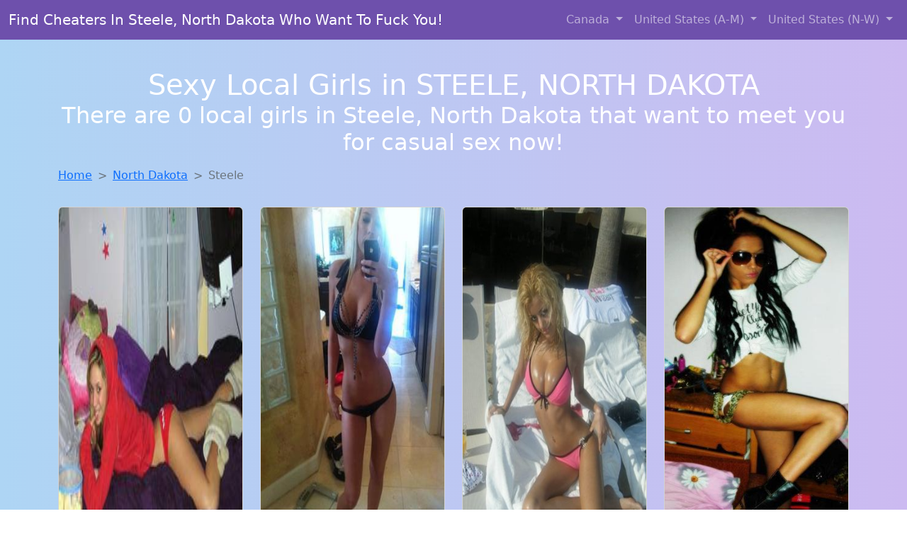

--- FILE ---
content_type: text/html; charset=UTF-8
request_url: https://www.sexylocalsonline.com/ND/steele
body_size: 12233
content:
<!doctype html>
<html lang="en">

<head>

    <meta charset="utf-8">
    <meta name="viewport" content="width=device-width, initial-scale=1">
    <meta name="msvalidate.01" content="5C1FCDEF6FF05AF4216A1A5AFB1D744E"/>
    <meta name="description"
          content="Browse thousands of horny local girls in Steele, North Dakota looking for a casual hookup with you! These sexy local singles are down to fuck, so don't keep them waiting.">
    <meta name="author" content="www.sexylocalsonline.com">
    <meta name="keywords"
          content="escorts in Steele North Dakota, local girls in Steele North Dakota, girls in Steele North Dakota, casual sex in Steele North Dakota , hookup, friends with benefits, nsa sex, local teens, hot women, sex partner, no strings attached, one night stand, casual encounters, adult datig, local cheaters, local milf, milf, dtf, wanting sex, anonymous sex, local sex, cute local girls"/>
    <meta name="robots" content="index,follow">

    <title>Sexy Local Women From Steele, North Dakota Down To Fuck</title>

    <!-- Global site tag (gtag.js) - Google Analytics -->
<script async src="https://www.googletagmanager.com/gtag/js?id=G-4LBXCMC0TB"></script>
<script>
    window.dataLayer = window.dataLayer || [];

    function gtag() {
        dataLayer.push(arguments);
    }

    gtag('js', new Date());
    gtag('config', 'G-4LBXCMC0TB');
</script>
    <!--<link href="https://cdn.jsdelivr.net/npm/bootstrap@5.3.3/dist/css/bootstrap.min.css" rel="stylesheet"
      integrity="sha384-QWTKZyjpPEjISv5WaRU9OFeRpok6YctnYmDr5pNlyT2bRjXh0JMhjY6hW+ALEwIH" crossorigin="anonymous">
-->

<link href="https://www.sexylocalsonline.com/assets/bs-min.css" rel="stylesheet">

<style>
    body {
        background-image: linear-gradient(to right, #aed5f4, #ccbaf1);
        margin-top: 6em;
    }

    .card {
        margin-top: 1em;
    }

    .card a {
        text-decoration: none;
    }

    .card-text {
        color: black;
    }
    .breadcrumb {
        display: flex;
        flex-wrap: wrap;
        padding: 0 0;
        margin-bottom: 1rem;
        list-style: none;
    }

    .breadcrumb-item + .breadcrumb-item {
        padding-left: 0.5rem;
    }
    .breadcrumb-item + .breadcrumb-item::before {
        float: left;
        padding-right: 0.5rem;
        color: #6c757d;
        content: var(--bs-breadcrumb-divider, "/") /* rtl: var(--bs-breadcrumb-divider, "/") */;
    }
    .breadcrumb-item.active {
        color: #6c757d;
    }
</style>
</head>

<body>
<nav class="navbar fixed-top navbar-expand-lg" data-bs-theme="dark" style="background-color: #6e50ac;">
    <div class="container-fluid">
        <a class="navbar-brand" href="https://www.sexylocalsonline.com/">Find Cheaters In Steele, North Dakota Who Want To Fuck You!</a>
        <button class="navbar-toggler" type="button" data-bs-toggle="collapse" data-bs-target="#navbarSupportedContent"
                aria-controls="navbarSupportedContent" aria-expanded="false" aria-label="Toggle navigation">
            <span class="navbar-toggler-icon"></span>
        </button>
        <div class="collapse navbar-collapse me-auto" id="navbarSupportedContent">
            <ul class="navbar-nav ms-auto mb-2 mb-lg-0">
                <li class="nav-item dropdown">
                    <a class="nav-link dropdown-toggle" href="#" role="button" data-bs-toggle="dropdown"
                       aria-expanded="true">
                        Canada
                    </a>
                    <div class="dropdown-menu dropdown-menu-end">
                                                    <a class="dropdown-item" href="https://www.sexylocalsonline.com/ALB"
                               title="Find cheaters in Alberta who want to fuck you!">Alberta</a>
                                                    <a class="dropdown-item" href="https://www.sexylocalsonline.com/BCO"
                               title="Adult web cams and random chat">British Columbia</a>
                                                    <a class="dropdown-item" href="https://www.sexylocalsonline.com/MNT"
                               title="Chat with her now, fuck her tonight!">Manitoba</a>
                                                    <a class="dropdown-item" href="https://www.sexylocalsonline.com/NFL"
                               title="Find cheaters in Newfoundland Labrador who want to fuck you!">Newfoundland Labrador</a>
                                                    <a class="dropdown-item" href="https://www.sexylocalsonline.com/NST"
                               title="Local singles with Free Webcams in Nova Scotia">Nova Scotia</a>
                                                    <a class="dropdown-item" href="https://www.sexylocalsonline.com/ONT"
                               title="Sexy local women from Ontario down to fuck">Ontario</a>
                                                    <a class="dropdown-item" href="https://www.sexylocalsonline.com/QBC"
                               title="Meet local girls from Quebec">Quebec</a>
                                                    <a class="dropdown-item" href="https://www.sexylocalsonline.com/SKW"
                               title="Meet sexy local girls in Saskatchewan tonight!">Saskatchewan</a>
                                            </div>
                </li>
                <li class="nav-item dropdown">
                    <a class="nav-link dropdown-toggle" href="#" role="button" data-bs-toggle="dropdown"
                       aria-expanded="false">
                        United States (A-M)
                    </a>
                    <div class="dropdown-menu">
                                                    <a class="dropdown-item" href="https://www.sexylocalsonline.com/AL"
                               title="Find local fuck buddies in Alabama tonight!">Alabama</a>
                                                    <a class="dropdown-item" href="https://www.sexylocalsonline.com/AK"
                               title="Free dating sites with local singles">Alaska</a>
                                                    <a class="dropdown-item" href="https://www.sexylocalsonline.com/AZ"
                               title="Hook Up With Local singles in Arizona">Arizona</a>
                                                    <a class="dropdown-item" href="https://www.sexylocalsonline.com/AR"
                               title="Meet sexy local girls in Arkansas tonight!">Arkansas</a>
                                                    <a class="dropdown-item" href="https://www.sexylocalsonline.com/CA"
                               title="Chat with strangers tonight!">California</a>
                                                    <a class="dropdown-item" href="https://www.sexylocalsonline.com/CO"
                               title="Local single women in Colorado are waiting for you!">Colorado</a>
                                                    <a class="dropdown-item" href="https://www.sexylocalsonline.com/CT"
                               title="Hookup with local single women">Connecticut</a>
                                                    <a class="dropdown-item" href="https://www.sexylocalsonline.com/DE"
                               title="Find local fuck buddies in Delaware tonight!">Delaware</a>
                                                    <a class="dropdown-item" href="https://www.sexylocalsonline.com/DC"
                               title="Random chat with sweet local girls">District of Columbia</a>
                                                    <a class="dropdown-item" href="https://www.sexylocalsonline.com/FL"
                               title="Meet sexy local girls in Florida tonight!">Florida</a>
                                                    <a class="dropdown-item" href="https://www.sexylocalsonline.com/GA"
                               title="Find local women for casual sex!">Georgia</a>
                                                    <a class="dropdown-item" href="https://www.sexylocalsonline.com/HI"
                               title="Find local fuck buddies in Hawaii tonight!">Hawaii</a>
                                                    <a class="dropdown-item" href="https://www.sexylocalsonline.com/ID"
                               title="Find cheaters in Idaho who want to fuck you!">Idaho</a>
                                                    <a class="dropdown-item" href="https://www.sexylocalsonline.com/IL"
                               title="Random chat with sweet local girls">Illinois</a>
                                                    <a class="dropdown-item" href="https://www.sexylocalsonline.com/IN"
                               title="Adult web cams and random chat">Indiana</a>
                                                    <a class="dropdown-item" href="https://www.sexylocalsonline.com/IA"
                               title="Adult web cams and random chat">Iowa</a>
                                                    <a class="dropdown-item" href="https://www.sexylocalsonline.com/KS"
                               title="Chat with her now, fuck her tonight!">Kansas</a>
                                                    <a class="dropdown-item" href="https://www.sexylocalsonline.com/KY"
                               title="Chat with strangers in Kentucky who want sex!">Kentucky</a>
                                                    <a class="dropdown-item" href="https://www.sexylocalsonline.com/LA"
                               title="Party with sexy local girls from Louisiana">Louisiana</a>
                                                    <a class="dropdown-item" href="https://www.sexylocalsonline.com/ME"
                               title="Local single women in Maine are waiting for you!">Maine</a>
                                                    <a class="dropdown-item" href="https://www.sexylocalsonline.com/MD"
                               title="Find sexy women in Maryland for casual sex">Maryland</a>
                                                    <a class="dropdown-item" href="https://www.sexylocalsonline.com/MA"
                               title="Free dating sites with local dtf women">Massachusetts</a>
                                                    <a class="dropdown-item" href="https://www.sexylocalsonline.com/MI"
                               title="Adult web cams and random chat">Michigan</a>
                                                    <a class="dropdown-item" href="https://www.sexylocalsonline.com/MN"
                               title="Local singles with Free Webcams in Minnesota">Minnesota</a>
                                                    <a class="dropdown-item" href="https://www.sexylocalsonline.com/MS"
                               title="Adult web cams and random chat">Mississippi</a>
                                                    <a class="dropdown-item" href="https://www.sexylocalsonline.com/MO"
                               title="Adult web cams and random chat">Missouri</a>
                                                    <a class="dropdown-item" href="https://www.sexylocalsonline.com/MT"
                               title="Legal local teens in Montana looking for a fuck">Montana</a>
                                            </div>
                </li>
                <li class="nav-item dropdown">
                    <a class="nav-link dropdown-toggle" href="#" role="button" data-bs-toggle="dropdown"
                       aria-expanded="true">
                        United States (N-W)
                    </a>
                    <div class="dropdown-menu">
                                                    <a class="dropdown-item" href="https://www.sexylocalsonline.com/NE"
                               title="Meet sexy local girls in Nebraska tonight!">Nebraska</a>
                                                    <a class="dropdown-item" href="https://www.sexylocalsonline.com/NV"
                               title="Find local women for casual sex!">Nevada</a>
                                                    <a class="dropdown-item" href="https://www.sexylocalsonline.com/NH"
                               title="Meet sexy local single women ...">New Hampshire</a>
                                                    <a class="dropdown-item" href="https://www.sexylocalsonline.com/NJ"
                               title="Local singles with Free Webcams in New Jersey">New Jersey</a>
                                                    <a class="dropdown-item" href="https://www.sexylocalsonline.com/NM"
                               title="Meet local girls from New Mexico">New Mexico</a>
                                                    <a class="dropdown-item" href="https://www.sexylocalsonline.com/NY"
                               title="down to fuck women in New York">New York</a>
                                                    <a class="dropdown-item" href="https://www.sexylocalsonline.com/NC"
                               title="Free adult dating with local girls">North Carolina</a>
                                                    <a class="dropdown-item" href="https://www.sexylocalsonline.com/ND"
                               title="Find sexy women in North Dakota for casual sex">North Dakota</a>
                                                    <a class="dropdown-item" href="https://www.sexylocalsonline.com/OH"
                               title="Sexy local women from Ohio down to fuck">Ohio</a>
                                                    <a class="dropdown-item" href="https://www.sexylocalsonline.com/OK"
                               title="No strings sex with sexy women">Oklahoma</a>
                                                    <a class="dropdown-item" href="https://www.sexylocalsonline.com/OR"
                               title="Find local women for casual sex!">Oregon</a>
                                                    <a class="dropdown-item" href="https://www.sexylocalsonline.com/PA"
                               title="Meet sweet local girls looking to fuck">Pennsylvania</a>
                                                    <a class="dropdown-item" href="https://www.sexylocalsonline.com/RI"
                               title="Meet sexy local girls in Rhode Island tonight!">Rhode Island</a>
                                                    <a class="dropdown-item" href="https://www.sexylocalsonline.com/SC"
                               title="Chat with strangers in South Carolina who want sex!">South Carolina</a>
                                                    <a class="dropdown-item" href="https://www.sexylocalsonline.com/SD"
                               title="Meet sweet local girls looking to fuck">South Dakota</a>
                                                    <a class="dropdown-item" href="https://www.sexylocalsonline.com/TN"
                               title="Chat with her now, fuck her tonight!">Tennessee</a>
                                                    <a class="dropdown-item" href="https://www.sexylocalsonline.com/TX"
                               title="Free dating sites with local dtf women">Texas</a>
                                                    <a class="dropdown-item" href="https://www.sexylocalsonline.com/UT"
                               title="Find sexy women in Utah for casual sex">Utah</a>
                                                    <a class="dropdown-item" href="https://www.sexylocalsonline.com/VT"
                               title="Adult web cams and random chat">Vermont</a>
                                                    <a class="dropdown-item" href="https://www.sexylocalsonline.com/VA"
                               title="Meet young escorts in Virginia">Virginia</a>
                                                    <a class="dropdown-item" href="https://www.sexylocalsonline.com/WA"
                               title="Online local girls from Washington want to fuck">Washington</a>
                                                    <a class="dropdown-item" href="https://www.sexylocalsonline.com/WV"
                               title="Online local girls from West Virginia want to fuck">West Virginia</a>
                                                    <a class="dropdown-item" href="https://www.sexylocalsonline.com/WI"
                               title="Party with sexy local girls from Wisconsin">Wisconsin</a>
                                            </div>
                </li>
            </ul>
        </div>
    </div>
</nav>

<header class="masthead text-center text-white">
    <div class="masthead-content">
        <div class="container">
            <h1 class="masthead-heading mb-0">Sexy Local Girls in STEELE, NORTH DAKOTA</h1>
            <h2 class="masthead-subheading mb-0">There are 0 local girls in Steele, North Dakota that want to meet you for casual sex now!</h2>
        </div>
    </div>
</header>
<div class="container">
    <div class="row">
        <div class="col-12">
            <nav style="--bs-breadcrumb-divider: '>';" aria-label="breadcrumb">
                <ol class="breadcrumb">
                    <li class="breadcrumb-item"><a href="https://www.sexylocalsonline.com/">Home</a></li>
                                                                        <li class="breadcrumb-item"><a
                                        href="https://www.sexylocalsonline.com/ND"> North Dakota</a>
                            </li>
                        
                                                                <li class="breadcrumb-item active" aria-current="page">Steele</li>
                                    </ol>
            </nav>
        </div>
    </div>
</div>


<section>
    <div class="container text-center">
        <div class="row">
                                            <div class="col-xl-3 col-md-4 col-sm-6">
                    <div class="card text-center" style="max-width: 30rem;">
                        <a
                                href="https://www.sexylocalsonline.com/girl/denise-from-grandforks-nd-13863"
                                title="Denise from North Dakota is looking for adult webcam chat">
                            <img src="https://www.sexylocalsonline.com/images/3d58f1c4ed18187b4725b67da642d973.jpg" class="card-img-top"
                                 alt="Denise from North Dakota is looking for adult webcam chat" width="305" height="480" loading="lazy">
                            <div class="card-body">
                                <h4 class="card-title text-center">Denise</h4>
                                <h5 class="card-title text-center">(Age 28 / Grand Forks)</h5>
                                <p class="card-text">I'm attracted to the confidence and stability of older men. I'm open to exploring a fun and exciting connection without expectations. Age is just a number, but experience is priceless. Hoping to find someone who can make me laugh and...</p>
                            </div>
                        </a>
                    </div>
                </div>
                                            <div class="col-xl-3 col-md-4 col-sm-6">
                    <div class="card text-center" style="max-width: 30rem;">
                        <a
                                href="https://www.sexylocalsonline.com/girl/maci-from-fargo-nd-6716"
                                title="Looking for local cheaters? Take Maci from North Dakota home with you">
                            <img src="https://www.sexylocalsonline.com/images/eae59da18a21e3c0439bd360e848d015.jpg" class="card-img-top"
                                 alt="Looking for local cheaters? Take Maci from North Dakota home with you" width="305" height="480" loading="lazy">
                            <div class="card-body">
                                <h4 class="card-title text-center">Maci</h4>
                                <h5 class="card-title text-center">(Age 23 / Fargo)</h5>
                                <p class="card-text">I believe that age is just a state of mind. Looking for someone to have fun with, no strings attached. I'm looking for someone who is comfortable with a casual and carefree relationship. I appreciate the wisdom and maturity that...</p>
                            </div>
                        </a>
                    </div>
                </div>
                                            <div class="col-xl-3 col-md-4 col-sm-6">
                    <div class="card text-center" style="max-width: 30rem;">
                        <a
                                href="https://www.sexylocalsonline.com/girl/abigail-from-minot-nd-1944"
                                title="Abigail from North Dakota is looking for adult webcam chat">
                            <img src="https://www.sexylocalsonline.com/images/d941c7549f634d7109aa4b8036680803.jpg" class="card-img-top"
                                 alt="Abigail from North Dakota is looking for adult webcam chat" width="305" height="480" loading="lazy">
                            <div class="card-body">
                                <h4 class="card-title text-center">Abigail</h4>
                                <h5 class="card-title text-center">(Age 18 / Minot)</h5>
                                <p class="card-text">I'm interested in a casual relationship with no strings attached. Looking for someone to have fun with, no strings attached. I'm attracted to the confidence and stability of older men. I believe that age is just a state of mind.</p>
                            </div>
                        </a>
                    </div>
                </div>
                                            <div class="col-xl-3 col-md-4 col-sm-6">
                    <div class="card text-center" style="max-width: 30rem;">
                        <a
                                href="https://www.sexylocalsonline.com/girl/angelique-from-fargo-nd-1905"
                                title="Meet local singles like Angelique from North Dakota who want to fuck tonight">
                            <img src="https://www.sexylocalsonline.com/images/500d2d0ab18ed32f36b236d621e92b83.jpg" class="card-img-top"
                                 alt="Meet local singles like Angelique from North Dakota who want to fuck tonight" width="305" height="480" loading="lazy">
                            <div class="card-body">
                                <h4 class="card-title text-center">Angelique</h4>
                                <h5 class="card-title text-center">(Age 23 / Fargo)</h5>
                                <p class="card-text">I am looking for a disease-free athletic and adventurous woman who likes to live life a little on the wild side. I have tried sex with other women recently, and I really love the way that makes me feel. For...</p>
                            </div>
                        </a>
                    </div>
                </div>
                                            <div class="col-xl-3 col-md-4 col-sm-6">
                    <div class="card text-center" style="max-width: 30rem;">
                        <a
                                href="https://www.sexylocalsonline.com/girl/michele-from-grafton-nd-13050"
                                title="Michele is a cheater looking for a guy like you!">
                            <img src="https://www.sexylocalsonline.com/images/fccd37eb4ee151bb1016ee2cbf8ee837.jpg" class="card-img-top"
                                 alt="Michele is a cheater looking for a guy like you!" width="305" height="480" loading="lazy">
                            <div class="card-body">
                                <h4 class="card-title text-center">Michele</h4>
                                <h5 class="card-title text-center">(Age 26 / Grafton)</h5>
                                <p class="card-text">Interested in a casual relationship with someone who knows what they want. I believe that age is just a state of mind. I admire the charm and sophistication of older men. I'm interested in getting to know someone without any...</p>
                            </div>
                        </a>
                    </div>
                </div>
                                            <div class="col-xl-3 col-md-4 col-sm-6">
                    <div class="card text-center" style="max-width: 30rem;">
                        <a
                                href="https://www.sexylocalsonline.com/girl/talia-from-bismarck-nd-13832"
                                title="Talia from North Dakota is the best local fuck buddy you can ever find">
                            <img src="https://www.sexylocalsonline.com/images/4ba626cfc563b13a5b83864735d01dbe.jpg" class="card-img-top"
                                 alt="Talia from North Dakota is the best local fuck buddy you can ever find" width="305" height="480" loading="lazy">
                            <div class="card-body">
                                <h4 class="card-title text-center">Talia</h4>
                                <h5 class="card-title text-center">(Age 26 / Bismarck)</h5>
                                <p class="card-text">5'3, 124,married bi blonde. Love discovering and exploring&#8230;do you?</p>
                            </div>
                        </a>
                    </div>
                </div>
                                            <div class="col-xl-3 col-md-4 col-sm-6">
                    <div class="card text-center" style="max-width: 30rem;">
                        <a
                                href="https://www.sexylocalsonline.com/girl/kiara-from-minotafb-nd-8684"
                                title="Kiara is a cheater looking for a guy like you!">
                            <img src="https://www.sexylocalsonline.com/images/d5f4e36b4eb4110dc7183672a203a7c6.jpg" class="card-img-top"
                                 alt="Kiara is a cheater looking for a guy like you!" width="305" height="480" loading="lazy">
                            <div class="card-body">
                                <h4 class="card-title text-center">Kiara</h4>
                                <h5 class="card-title text-center">(Age 25 / Minot AFB)</h5>
                                <p class="card-text">My pussy has been cursed. It's always wet and begging to be filled. I need a few good men to take care of my needs</p>
                            </div>
                        </a>
                    </div>
                </div>
                                            <div class="col-xl-3 col-md-4 col-sm-6">
                    <div class="card text-center" style="max-width: 30rem;">
                        <a
                                href="https://www.sexylocalsonline.com/girl/abby-from-fargo-nd-11532"
                                title="Abby from North Dakota is interested in nsa sex with a nice, young man">
                            <img src="https://www.sexylocalsonline.com/images/f13f39eb22e1800362257086d6c88b15.jpg" class="card-img-top"
                                 alt="Abby from North Dakota is interested in nsa sex with a nice, young man" width="305" height="480" loading="lazy">
                            <div class="card-body">
                                <h4 class="card-title text-center">Abby</h4>
                                <h5 class="card-title text-center">(Age 24 / Fargo)</h5>
                                <p class="card-text">we are a fun couple we are a swinging couple and have been for a long time my wife is real horney she needs cock</p>
                            </div>
                        </a>
                    </div>
                </div>
                                            <div class="col-xl-3 col-md-4 col-sm-6">
                    <div class="card text-center" style="max-width: 30rem;">
                        <a
                                href="https://www.sexylocalsonline.com/girl/kristina-from-grandforks-nd-13380"
                                title="Kristina is a cheater looking for a guy like you!">
                            <img src="https://www.sexylocalsonline.com/images/423557c5066abc5e772838eb7fe2a281.jpg" class="card-img-top"
                                 alt="Kristina is a cheater looking for a guy like you!" width="305" height="480" loading="lazy">
                            <div class="card-body">
                                <h4 class="card-title text-center">Kristina</h4>
                                <h5 class="card-title text-center">(Age 22 / Grand Forks)</h5>
                                <p class="card-text">Looking for someone to have fun with, no strings attached. I'm attracted to the confidence and stability of older men. I'm looking for someone who is young at heart, regardless of age. I'm open to exploring a fun and exciting...</p>
                            </div>
                        </a>
                    </div>
                </div>
                                            <div class="col-xl-3 col-md-4 col-sm-6">
                    <div class="card text-center" style="max-width: 30rem;">
                        <a
                                href="https://www.sexylocalsonline.com/girl/ryann-from-valleycity-nd-218"
                                title="Cheaters like Ryann from North Dakota are looking for you">
                            <img src="https://www.sexylocalsonline.com/images/0a9c70f50d76c363d5128b238970056a.jpg" class="card-img-top"
                                 alt="Cheaters like Ryann from North Dakota are looking for you" width="305" height="480" loading="lazy">
                            <div class="card-body">
                                <h4 class="card-title text-center">Ryann</h4>
                                <h5 class="card-title text-center">(Age 23 / Valley City)</h5>
                                <p class="card-text">I'm not looking for anything serious, just someone to enjoy time with. I appreciate the wisdom and maturity that comes with age. I'm not concerned about age, just about connection. Hoping to find someone who can make me laugh and...</p>
                            </div>
                        </a>
                    </div>
                </div>
                                            <div class="col-xl-3 col-md-4 col-sm-6">
                    <div class="card text-center" style="max-width: 30rem;">
                        <a
                                href="https://www.sexylocalsonline.com/girl/ayla-from-mandan-nd-7371"
                                title="Finding a fuck buddy like Ayla from North Dakota has never been easier">
                            <img src="https://www.sexylocalsonline.com/images/5f2ff2a294f54d1d81d6c943e08a5c26.jpg" class="card-img-top"
                                 alt="Finding a fuck buddy like Ayla from North Dakota has never been easier" width="305" height="480" loading="lazy">
                            <div class="card-body">
                                <h4 class="card-title text-center">Ayla</h4>
                                <h5 class="card-title text-center">(Age 30 / Mandan)</h5>
                                <p class="card-text">Open to exploring new connections with someone who has a different perspective. I'm drawn to the unique perspective and insights of older men. I'm looking for someone who is young at heart, regardless of age. I'm interested in getting to...</p>
                            </div>
                        </a>
                    </div>
                </div>
                                            <div class="col-xl-3 col-md-4 col-sm-6">
                    <div class="card text-center" style="max-width: 30rem;">
                        <a
                                href="https://www.sexylocalsonline.com/girl/tiffany-from-fargo-nd-1648"
                                title="Finding a fuck buddy like Tiffany from North Dakota has never been easier">
                            <img src="https://www.sexylocalsonline.com/images/55a67753e81d0dd46709b6ba7510a092.jpg" class="card-img-top"
                                 alt="Finding a fuck buddy like Tiffany from North Dakota has never been easier" width="305" height="480" loading="lazy">
                            <div class="card-body">
                                <h4 class="card-title text-center">Tiffany</h4>
                                <h5 class="card-title text-center">(Age 26 / Fargo)</h5>
                                <p class="card-text">I'm looking for someone who is young at heart, regardless of age. I'm interested in a casual relationship with no strings attached. Interested in a casual relationship with someone who knows what they want. I appreciate the wisdom and maturity...</p>
                            </div>
                        </a>
                    </div>
                </div>
                                            <div class="col-xl-3 col-md-4 col-sm-6">
                    <div class="card text-center" style="max-width: 30rem;">
                        <a
                                href="https://www.sexylocalsonline.com/girl/abbie-from-lincoln-nd-5527"
                                title="Abbie from North Dakota is looking for adult webcam chat">
                            <img src="https://www.sexylocalsonline.com/images/3f9dbbdf7091564a8f67fc7d92c8b212.jpg" class="card-img-top"
                                 alt="Abbie from North Dakota is looking for adult webcam chat" width="305" height="480" loading="lazy">
                            <div class="card-body">
                                <h4 class="card-title text-center">Abbie</h4>
                                <h5 class="card-title text-center">(Age 22 / Lincoln)</h5>
                                <p class="card-text">I'm looking for someone who is comfortable with a casual and carefree relationship. I'm looking for someone who is young at heart, regardless of age. I value the life experience and knowledge that older men bring. Looking for someone to...</p>
                            </div>
                        </a>
                    </div>
                </div>
                                            <div class="col-xl-3 col-md-4 col-sm-6">
                    <div class="card text-center" style="max-width: 30rem;">
                        <a
                                href="https://www.sexylocalsonline.com/girl/samara-from-williston-nd-13425"
                                title="Samara from North Dakota is interested in nsa sex with a nice, young man">
                            <img src="https://www.sexylocalsonline.com/images/e58d7f8ab78bf870c572855c2c95eba8.jpg" class="card-img-top"
                                 alt="Samara from North Dakota is interested in nsa sex with a nice, young man" width="305" height="480" loading="lazy">
                            <div class="card-body">
                                <h4 class="card-title text-center">Samara</h4>
                                <h5 class="card-title text-center">(Age 29 / Williston)</h5>
                                <p class="card-text">I value the life experience and knowledge that older men bring. I'm attracted to the maturity and confidence that come with age. Open to exploring new connections with someone who has a different perspective. I'm open to exploring a fun...</p>
                            </div>
                        </a>
                    </div>
                </div>
                                            <div class="col-xl-3 col-md-4 col-sm-6">
                    <div class="card text-center" style="max-width: 30rem;">
                        <a
                                href="https://www.sexylocalsonline.com/girl/hayden-from-bismarck-nd-5204"
                                title="Meet local singles like Hayden from North Dakota who want to fuck tonight">
                            <img src="https://www.sexylocalsonline.com/images/39065d69c4c2b0e71c00fca9db774090.jpg" class="card-img-top"
                                 alt="Meet local singles like Hayden from North Dakota who want to fuck tonight" width="305" height="480" loading="lazy">
                            <div class="card-body">
                                <h4 class="card-title text-center">Hayden</h4>
                                <h5 class="card-title text-center">(Age 26 / Bismarck)</h5>
                                <p class="card-text">I believe that age is just a state of mind. I'm open to exploring a fun and exciting connection without expectations. I'm attracted to the confidence and stability of older men. Interested in a casual relationship with someone who knows...</p>
                            </div>
                        </a>
                    </div>
                </div>
                                            <div class="col-xl-3 col-md-4 col-sm-6">
                    <div class="card text-center" style="max-width: 30rem;">
                        <a
                                href="https://www.sexylocalsonline.com/girl/lynn-from-wahpeton-nd-8531"
                                title="Lynn from North Dakota is the best local fuck buddy you can ever find">
                            <img src="https://www.sexylocalsonline.com/images/488fcdc35529770217087714bde08c6f.jpg" class="card-img-top"
                                 alt="Lynn from North Dakota is the best local fuck buddy you can ever find" width="305" height="480" loading="lazy">
                            <div class="card-body">
                                <h4 class="card-title text-center">Lynn</h4>
                                <h5 class="card-title text-center">(Age 30 / Wahpeton)</h5>
                                <p class="card-text">Hi, interested in meeting a couple or lady to be friends and play with me and my man&#8230;.Looking to meet respectful & polite couples or ladies to enjoy passionate sexual times. We cum as a couple so it must be...</p>
                            </div>
                        </a>
                    </div>
                </div>
                                            <div class="col-xl-3 col-md-4 col-sm-6">
                    <div class="card text-center" style="max-width: 30rem;">
                        <a
                                href="https://www.sexylocalsonline.com/girl/andrea-from-minot-nd-9993"
                                title="Looking for girls down to fuck? Andrea from North Dakota is your girl">
                            <img src="https://www.sexylocalsonline.com/images/bcedaaf86b7be78c37b6c535dfafc92a.jpg" class="card-img-top"
                                 alt="Looking for girls down to fuck? Andrea from North Dakota is your girl" width="305" height="480" loading="lazy">
                            <div class="card-body">
                                <h4 class="card-title text-center">Andrea</h4>
                                <h5 class="card-title text-center">(Age 21 / Minot)</h5>
                                <p class="card-text">My husband is a cuck and I want to cuck you, too. I want all you bitches to get together and watch me fuck a real man while you wipe the sweat from my brow and the cum from my...</p>
                            </div>
                        </a>
                    </div>
                </div>
                                            <div class="col-xl-3 col-md-4 col-sm-6">
                    <div class="card text-center" style="max-width: 30rem;">
                        <a
                                href="https://www.sexylocalsonline.com/girl/ashleigh-from-fargo-nd-4302"
                                title="Looking for girls down to fuck? Ashleigh from North Dakota is your girl">
                            <img src="https://www.sexylocalsonline.com/images/a5724edda60c8fb69b6ca6acb619bc54.jpg" class="card-img-top"
                                 alt="Looking for girls down to fuck? Ashleigh from North Dakota is your girl" width="305" height="480" loading="lazy">
                            <div class="card-body">
                                <h4 class="card-title text-center">Ashleigh</h4>
                                <h5 class="card-title text-center">(Age 20 / Fargo)</h5>
                                <p class="card-text">I'm attracted to the maturity and confidence that come with age. Open to exploring new connections with someone who has a different perspective. I'm open to exploring a fun and exciting connection without expectations. I value the life experience and...</p>
                            </div>
                        </a>
                    </div>
                </div>
                                            <div class="col-xl-3 col-md-4 col-sm-6">
                    <div class="card text-center" style="max-width: 30rem;">
                        <a
                                href="https://www.sexylocalsonline.com/girl/anais-from-bismarck-nd-17117"
                                title="Looking for local cheaters? Take Anais from North Dakota home with you">
                            <img src="https://www.sexylocalsonline.com/images/61ffe11d4c22b04f32e951f0e569db0c.jpg" class="card-img-top"
                                 alt="Looking for local cheaters? Take Anais from North Dakota home with you" width="305" height="480" loading="lazy">
                            <div class="card-body">
                                <h4 class="card-title text-center">Anais</h4>
                                <h5 class="card-title text-center">(Age 20 / Bismarck)</h5>
                                <p class="card-text">Open to exploring new connections with someone who has a different perspective. Age is just a number, but experience is priceless. I'm not looking for anything serious, just someone to enjoy time with. I'm drawn to the unique perspective and...</p>
                            </div>
                        </a>
                    </div>
                </div>
                                            <div class="col-xl-3 col-md-4 col-sm-6">
                    <div class="card text-center" style="max-width: 30rem;">
                        <a
                                href="https://www.sexylocalsonline.com/girl/zariah-from-fargo-nd-18521"
                                title="Looking for local cheaters? Take Zariah from North Dakota home with you">
                            <img src="https://www.sexylocalsonline.com/images/f2209b9e79f501ad17ceb4e05b20930b.jpg" class="card-img-top"
                                 alt="Looking for local cheaters? Take Zariah from North Dakota home with you" width="305" height="480" loading="lazy">
                            <div class="card-body">
                                <h4 class="card-title text-center">Zariah</h4>
                                <h5 class="card-title text-center">(Age 22 / Fargo)</h5>
                                <p class="card-text">I'm attracted to the confidence and stability of older men. Looking for someone to have fun with, no strings attached. I'm not concerned about age, just about connection. I'm not looking for anything serious, just someone to enjoy time with.</p>
                            </div>
                        </a>
                    </div>
                </div>
                    </div>
    </div>
</section>
<script lang="javascript" type="text/javascript">
    document.addEventListener('DOMContentLoaded', function() {
        // Add click event listener to all links
        document.querySelectorAll('a').forEach(function(link) {
            link.addEventListener('click', function(e) {
                // Get relevant information about the clicked link
                const linkUrl = this.href;
                const linkText = this.innerText;
                const cardTitle = this.querySelector('.card-title')?.innerText || '';

                // Send the event to GA4
                gtag('event', 'link_click', {
                    'event_category': 'Link Interaction',
                    'link_url': linkUrl,
                    'card_title': cardTitle,
                    'card_city': 'steele',
                    'card_state': 'ND'
                });
            });
        });
    });
</script>
<section>
    <div class="container-fluid" style="margin-top: 90px;">
        
<nav aria-label="Page navigation">
    <ul class="pagination justify-content-center">
        
        
            </ul>
</nav>    </div>
</section>
<section>
    <div class="container-fluid" style="margin-top: 30px;">
        <div class="col-lg-12 text-center" style="margin-bottom: 20px;">
            <h5>
                Welcome to sexylocalsonline.com! Here you can find and meet local women
                in STEELE, NORTH DAKOTA looking for casual encounters tonight. Browse through thousands of sweet local
                girls looking for casual dating, friends with benefits, sugar daddies and more.
                We've got cheaters, MILFs, and girls looking for just about anything else you can think of! Don't keep
                these ladies waiting! They want to hook up with you TONIGHT!
            </h5>
        </div>
    </div>
</section>
<section>
    <div class="container text-center">
        <div class="col-lg-12" style="margin-bottom: 20px;">
            <h3 class="col-lg-12">Find Horny Local Women in Your
                State</h3>
            <div class="row ">
                                    <div class="col-xs-4 col-sm-3">
                        <div class="p-2 gx-3 card">
                            <a href="https://www.sexylocalsonline.com/ND/bismarck"
                               title="Adult web cams and random chat">Bismarck</a>
                        </div>
                    </div>
                                    <div class="col-xs-4 col-sm-3">
                        <div class="p-2 gx-3 card">
                            <a href="https://www.sexylocalsonline.com/ND/dickinson"
                               title="Meet sexy local single women ...">Dickinson</a>
                        </div>
                    </div>
                                    <div class="col-xs-4 col-sm-3">
                        <div class="p-2 gx-3 card">
                            <a href="https://www.sexylocalsonline.com/ND/fargo"
                               title="Legal local teens in Fargo, North Dakota looking for a fuck">Fargo</a>
                        </div>
                    </div>
                                    <div class="col-xs-4 col-sm-3">
                        <div class="p-2 gx-3 card">
                            <a href="https://www.sexylocalsonline.com/ND/grand-forks"
                               title="Meet sexy local single women ...">Grand Forks</a>
                        </div>
                    </div>
                                    <div class="col-xs-4 col-sm-3">
                        <div class="p-2 gx-3 card">
                            <a href="https://www.sexylocalsonline.com/ND/mandan"
                               title="Meet sexy local single women ...">Mandan</a>
                        </div>
                    </div>
                                    <div class="col-xs-4 col-sm-3">
                        <div class="p-2 gx-3 card">
                            <a href="https://www.sexylocalsonline.com/ND/minot"
                               title="Party with sexy local girls from Minot, North Dakota">Minot</a>
                        </div>
                    </div>
                                    <div class="col-xs-4 col-sm-3">
                        <div class="p-2 gx-3 card">
                            <a href="https://www.sexylocalsonline.com/ND/west-fargo"
                               title="Online local girls from West Fargo, North Dakota want to fuck">West Fargo</a>
                        </div>
                    </div>
                                    <div class="col-xs-4 col-sm-3">
                        <div class="p-2 gx-3 card">
                            <a href="https://www.sexylocalsonline.com/ND/williston"
                               title="Free dating sites with local singles">Williston</a>
                        </div>
                    </div>
                            </div>
        </div>
    </div>
    <div class="container text-center">
        <div class="col-lg-12" style="margin-bottom: 20px;">
            <h3 class="col-lg-12">Find Horny Local Women in Your Town
                Now!</h3>
            <div class="row ">
                                    <div class="col-xs-4 col-sm-3">
                        <div class="p-2 gx-3 card">
                            <a href="https://www.sexylocalsonline.com/ND/lisbon"
                               title="Chat with strangers tonight!">Lisbon</a>
                        </div>
                    </div>
                                    <div class="col-xs-4 col-sm-3">
                        <div class="p-2 gx-3 card">
                            <a href="https://www.sexylocalsonline.com/ND/mandan"
                               title="These sexy women from Mandan, North Dakota want casual sex...">Mandan</a>
                        </div>
                    </div>
                                    <div class="col-xs-4 col-sm-3">
                        <div class="p-2 gx-3 card">
                            <a href="https://www.sexylocalsonline.com/ND/mayville"
                               title="Online local girls from Mayville, North Dakota want to fuck">Mayville</a>
                        </div>
                    </div>
                                    <div class="col-xs-4 col-sm-3">
                        <div class="p-2 gx-3 card">
                            <a href="https://www.sexylocalsonline.com/ND/minot"
                               title="Find sexy women in Minot, North Dakota for casual sex">Minot</a>
                        </div>
                    </div>
                                    <div class="col-xs-4 col-sm-3">
                        <div class="p-2 gx-3 card">
                            <a href="https://www.sexylocalsonline.com/ND/minot-afb"
                               title="Adult web cams and random chat">Minot Afb</a>
                        </div>
                    </div>
                                    <div class="col-xs-4 col-sm-3">
                        <div class="p-2 gx-3 card">
                            <a href="https://www.sexylocalsonline.com/ND/new-town"
                               title="down to fuck women in New Town, North Dakota">New Town</a>
                        </div>
                    </div>
                                    <div class="col-xs-4 col-sm-3">
                        <div class="p-2 gx-3 card">
                            <a href="https://www.sexylocalsonline.com/ND/oakes"
                               title="Find cheaters in Oakes, North Dakota who want to fuck you!">Oakes</a>
                        </div>
                    </div>
                                    <div class="col-xs-4 col-sm-3">
                        <div class="p-2 gx-3 card">
                            <a href="https://www.sexylocalsonline.com/ND/rugby"
                               title="Random chat with sweet local girls">Rugby</a>
                        </div>
                    </div>
                                    <div class="col-xs-4 col-sm-3">
                        <div class="p-2 gx-3 card">
                            <a href="https://www.sexylocalsonline.com/ND/stanley"
                               title="Chat with strangers in Stanley, North Dakota who want sex!">Stanley</a>
                        </div>
                    </div>
                            </div>
        </div>
    </div>
</section>
<section>
    <div class="container-fluid">
        <h1 class="col-lg-12 text-center">Questions About Adult Dating!</h1>

                    <div class="card bg-light">
                <div class="card-header">
                    <h2 class="question-title">
                        What are some tips for casual/adult dating?                    </h2>
                </div>
                <div class="card-body">
                    <p>You've just gotten out of a serious relationship and now you've decided to try a casual
                    adult
                    dating. Where do you start? Are you rusty? There are a few things that you can keep in
                    mind
                    that will help to ensure that your casual relationship remains safe, fun, and most of
                    all,
                    casual.</p>
                <br>

                <p>1. Always make sure to be honest about wanting to keep the relationship casual. After
                    all,
                    you do not want to mislead your partner into thinking you want more when you're really
                    <em>just
                        looking for casual sex.</em></p>

                <p>2. Remember to never spend the night, because this gives your partner the impression that
                    you
                    want to move beyond a casual relationship into a more serious one.</p>

                <p>3. Remember that you are not the only one in a casual relationship. You're looking for a
                    local girl that will have sex with you, and chances are that she is just looking for sex
                    too. You're going to talk to hot, sexy women and she will probably end up talking to
                    sexy
                    men or woman as well. This is a casual sex date.</p>

                <p>4. Always take care of yourself. Make sure that, when you meet up, you are clean and
                    ready
                    for sex. With casual adult dating, she will be more likely to refuse sex if you do not
                    look
                    clean and ready to go.</p>

                <p>5. Remember that <em>she is a fuck buddy</em>, and that you are looking for hot sex and
                    nothing more.
                    Always, ALWAYS, wear protection.</p>

                <p>6. Casual dating lets you try new things. Maybe you've always wanted a threesome, or
                    maybe
                    you have never had sex with a blonde. Maybe, you want to be tied up by a hot MILF.
                    Remember
                    to have fun and be adventurous.</p>                </div>
            </div>
                    <div class="card bg-light">
                <div class="card-header">
                    <h2 class="question-title">
                        What are some tips for meeting up and hooking up through adult dating sites?                    </h2>
                </div>
                <div class="card-body">
                    <p>There is probably nothing better than hooking up with a <em>hot local girl</em> or
                    meeting up
                    for a
                    one night stand while your travelling or while the wife is away (nobody is judging...)
                    but
                    there are a few things you should always keep in mind:</p>
                <br>

                <p>1. If you live in a large city and you are looking for local girls for sex, you might
                    accidentally see someone you know. If you do, hit her up and see if she wanted to have
                    sex
                    with you, but remember that she is local and you might have the same friends or know the
                    same people.</p>

                <p>2. Never spread rumors or share information about the local women you are talking to.
                    They
                    are simply looking for a good time and should be comfortable doing so. By spreading
                    rumors
                    or sharing private information about the girl, you might scare her into deleting her
                    profile. Always respect the girls that are online looking for local hookups, just as you
                    would want them to respect you.</p>

                <p>3. Chances are, that if you are trying to meet local women for hookups, dates, casual
                    sex, or
                    even serious relationships, you might end up bumping into them again. Some of these
                    girls
                    might be the <em>girl next door</em>, or a co-worker, nurse, doctor, or anything in your
                    area. You
                    could easily run into past and present casual sex partners, hookups, fuck buddies and
                    friends with benefits in public. Remember to be discrete and respectful.</p>

                <p>4. <em>Be discrete!</em> This is very important! When you are online using a casual or
                    adult
                    dating
                    service, discretion is very important. Chances are, you don't want everyone to know you
                    are
                    cheating on your wife, and most girls don't want half the town knowing she has a profile
                    on
                    an adult or casual dating site.</p>                </div>
            </div>
                    <div class="card bg-light">
                <div class="card-header">
                    <h2 class="question-title">
                        How Do I Stay Safe When Meeting for Casual Sex?                    </h2>
                </div>
                <div class="card-body">
                    <p>Whether it’s your first casual hookup or your fiftieth, safety should always be a priority. Here are essential tips for staying secure:</p>
        <ul>
            <li><strong>Meet in public first:</strong> Choose a neutral location before moving things to a private setting.</li>
            <li><strong>Let someone know:</strong> Share basic details with a trusted friend—location, time, and the person’s name or handle.</li>
            <li><strong>Use protection:</strong> Always use condoms and consider discussing recent STI testing.</li>
            <li><strong>Trust your gut:</strong> If anything feels off, walk away. Casual dating should be safe and enjoyable.</li>
        </ul>
        <p>Staying safe builds confidence and ensures each encounter is positive and worry-free.</p>                </div>
            </div>
                    <div class="card bg-light">
                <div class="card-header">
                    <h2 class="question-title">
                        Why should I try looking for sex on adult dating sites?                    </h2>
                </div>
                <div class="card-body">
                    Casual adult dating offers a thrilling way to connect with open-minded local women seeking excitement and no-strings-attached fun. It’s perfect for men who enjoy the freedom of being single but still crave intimacy and adventure. Whether you're curious about experiences you haven't had in a relationship or simply want to explore your fantasies with someone new, there are local women online who are just as eager to connect. From passionate encounters to shared fantasies, casual dating gives you the freedom to enjoy what traditional relationships sometimes can’t offer—without the commitment.

                </div>
            </div>
                    <div class="card bg-light">
                <div class="card-header">
                    <h2 class="question-title">
                        Do&#039;s and Don&#039;ts of casual sexual encounters and adult dating sites                    </h2>
                </div>
                <div class="card-body">
                     <p>Casual dating can be exciting, liberating, and fun—if it’s approached with the right mindset. To help you enjoy the experience while staying safe and respectful, here are essential tips every man should know when navigating no-strings-attached relationships:</p>

        <h2>✅ DO: Practice Safe Sex</h2>
        <p>Always use protection and get tested regularly. Respect your partner’s health and your own. If you notice signs of potential STDs or your partner seems to have unsafe habits, it’s okay to walk away.</p>

        <h2>❌ DON'T: Text Constantly</h2>
        <p>Just because you had a great night doesn’t mean she wants daily updates. Respect boundaries and remember that many casual dating partners value discretion and space.</p>

        <h2>✅ DO: Be Clear With Your Intentions</h2>
        <p>Casual dating works best when both people know it’s about fun—not commitment. Reinforce to yourself (and subtly to your partner) that this is about mutual enjoyment, not falling in love.</p>

        <h2>❌ DON'T: Overstay Your Welcome</h2>
        <p>You’re there for connection, not to camp out. Keep your visits respectful and timely—especially if there are reasons for discretion in her personal life.</p>

        <h2>❌ DON'T: Cuddle or Send Mixed Signals</h2>
        <p>Intimacy and affection can send the wrong message. If you want to keep things casual, keep physical boundaries clear after the fun ends.</p>

        <h2>✅ DO: Keep Things Exciting</h2>
        <p>This is the perfect space for exploring fantasies and trying new things. If you both feel comfortable, experiment with positions, toys, or fantasies that might not fit into traditional relationships.</p>

        <h2>❌ DON'T: Be Disrespectful or Dismissive</h2>
        <p>Even in casual dating, respect is key. Your partner might be new to this experience and feeling just as nervous as you are. Treat her with kindness—because good vibes lead to repeat encounters.</p>

        <p><strong>Final Thought:</strong> Casual dating isn’t about being careless—it’s about being confident, courteous, and clear. When both partners feel respected and safe, the experience becomes a lot more enjoyable for everyone involved.</p>
                   </div>
            </div>
            </div>
</section>
<!-- Footer -->
<footer class="py-5 bg-dark">
    <div class="container-fluid">
        <div class="col-lg-12 text-center">
            <p style="color: darkgray">We have thousands of real flirty women waiting for you! Don't wait! Contact them today!</p>

            <p style="color: darkgray">DISCLAIMER: sexylocalsonline.com is a site run on user submissions. All
                profiles on
                this site have been submitted to adult dating sites with the purposes of finding
                casual adult companionship. We only display the profiles to help you
                find
                the girl you are looking for. Some of these profiles may not be registered users and may
                be
                for illustrative purposes only. To report fraudulent profiles, please <a
                        href="mailto:www.sexylocalsonline.com+report@jsdmail.com">email us</a> or refer to our <a
                        href="/terms-of-service">Terms
                    of Service</a>
        </div>
    </div>
    <hr>
    <div class="container-fluid">
        <div class="col-lg-12 text-center">
            <p class="smaller">
                                                            <a href="https://www.nostringssex.club"
                           title="No-Strings Sex Club">No-Strings Sex Club</a> |
                                                                                <a href="https://www.findmyfuckbuddy.com"
                           title="Find My Fuck Buddy">Find My Fuck Buddy</a> |
                                                                                <a href="https://www.sexyfucks.com"
                           title="Sexy Fucks">Sexy Fucks</a> |
                                                                                <a href="https://www.easyhookuptonight.com"
                           title="Easy Hookup Tonight">Easy Hookup Tonight</a> |
                                                                                <a href="https://www.girlsdtfnearby.com"
                           title="Girls DTF Nearby">Girls DTF Nearby</a> |
                                                                                <a href="https://www.fuckgirlsnearme.com"
                           title="Fuck Girls Near Me">Fuck Girls Near Me</a> |
                                                                                <a href="https://www.sexyfuckbuddies.com"
                           title="Sexy Fuck Buddies">Sexy Fuck Buddies</a> |
                                                                                <a href="https://www.mysexylocals.com"
                           title="My Sexy Locals">My Sexy Locals</a> |
                                                                                <a href="https://www.sexylocals.club"
                           title="Sexy Locals Club">Sexy Locals Club</a> |
                                                                                <a href="https://www.mylocalcheaters.com"
                           title="My Local Cheaters">My Local Cheaters</a> |
                                                                                <a href="https://www.getsluts.net"
                           title="Get A Slut">Get A Slut</a> |
                                                                                <a href="https://www.sexylocalgirls.club"
                           title="Sexy Local Girls Club">Sexy Local Girls Club</a> |
                                                                                <a href="https://www.bestfuckbuddy.com"
                           title="Best Fuck Buddy">Best Fuck Buddy</a> |
                                                                                <a href="https://www.hotgirlhookup.com"
                           title="Hot Girl Hookup">Hot Girl Hookup</a> |
                                                                                <a href="https://www.findsluts.net"
                           title="Find A Slut">Find A Slut</a> |
                                                                                <a href="https://www.sexyslutsnearme.com"
                           title="Sexy Sluts Near Me">Sexy Sluts Near Me</a> |
                                                                                                                    <a href="https://www.localcheatersclub.com"
                           title="Local Cheaters Club">Local Cheaters Club</a> |
                                                                                <a href="https://www.dtfgirls.club"
                           title="DTF Girls Club">DTF Girls Club</a> |
                                                                                <a href="https://www.hotlocalfuckbuddies.com"
                           title="Hot Local Fuck Buddies">Hot Local Fuck Buddies</a> |
                                                                                <a href="https://www.sweetlocalgirls.com"
                           title="Sweet Local Girls">Sweet Local Girls</a> |
                                                                                <a href="https://www.onlinelocalgirls.com"
                           title="Online Local Girls">Online Local Girls</a> |
                                                                                <a href="https://www.localslutsonline.com"
                           title="Local Sluts Online">Local Sluts Online</a> |
                                                                                <a href="https://www.findfuck.net"
                           title="Find A Fuck">Find A Fuck</a> |
                                                                                <a href="https://www.sexyfuckbuddy.com"
                           title="Sexy Fuck Buddy">Sexy Fuck Buddy</a> |
                                                                                <a href="https://www.cutelocalgirls.com"
                           title="Cute Local Girls">Cute Local Girls</a> |
                                                                                <a href="https://www.coollocalgirls.com"
                           title="Cool Local Girls">Cool Local Girls</a> |
                                                                                <a href="https://www.localfucktoys.com"
                           title="Local Fuck Toys">Local Fuck Toys</a> |
                                                                                <a href="https://www.mysinglelocals.com"
                           title="My Single Locals">My Single Locals</a> |
                                                                                <a href="https://www.hotlocalgirls.club"
                           title="Hot Local Girls Club">Hot Local Girls Club</a> |
                                                                                <a href="https://www.justtofuck.com"
                           title="Just To Fuck">Just To Fuck</a> |
                                                                                <a href="https://www.quickbang.club"
                           title="Quick Bang Club">Quick Bang Club</a> |
                                                                                <a href="https://www.myfuckbuddies.com"
                           title="My Fuck Buddies">My Fuck Buddies</a> |
                                                                                <a href="https://www.hotlocals.club"
                           title="Hot Locals Club">Hot Locals Club</a> |
                                                                                <a href="https://www.easynostringsex.com"
                           title="Easy No-String Sex">Easy No-String Sex</a> |
                                                                                <a href="https://www.onenitestand.club"
                           title="One Night Stand Club">One Night Stand Club</a> |
                                                                                <a href="https://www.mynostringsex.com"
                           title="My No-String Sex">My No-String Sex</a> |
                                                                                <a href="https://www.fuckbuddiesnow.com"
                           title="Fuck Buddies Now">Fuck Buddies Now</a> |
                                                                                <a href="https://www.findwomentofuck.com"
                           title="Find Women To Fuck">Find Women To Fuck</a> |
                                                                                <a href="https://www.findgirlstofuck.com"
                           title="Find Girls To Fuck">Find Girls To Fuck</a> |
                                                                                <a href="https://www.fuckbuddylife.com"
                           title="Fuck Buddy Life">Fuck Buddy Life</a> |
                                                                                <a href="https://www.meetcheaters.com"
                           title="Meet A Cheeter">Meet A Cheeter</a> |
                                                                                <a href="https://www.localbang.club"
                           title="Local Bang Club">Local Bang Club</a> |
                                                                                <a href="https://www.greatlocalgirls.com"
                           title="Great Local Girls">Great Local Girls</a> |
                                                                                <a href="https://www.sexyhookuptonight.com"
                           title="Sexy Hookup Tonight">Sexy Hookup Tonight</a> |
                                            </div>
    </div>
    <div class="container-fluid">
        <p class="m-0 text-center text-white small"><a href="/terms-of-service">Terms
                of Service</a></p>
        <br>
    </div>
    <div class="container-fluid">
        <p class="m-0 text-center text-white small">&copy; </span> Copyright 2012-2026            sexylocalsonline.com </p>
    </div>
    <!-- /.container -->
</footer>
<script async src="https://cdn.jsdelivr.net/npm/bootstrap@5.3.3/dist/js/bootstrap.bundle.min.js"
        integrity="sha384-YvpcrYf0tY3lHB60NNkmXc5s9fDVZLESaAA55NDzOxhy9GkcIdslK1eN7N6jIeHz"
        crossorigin="anonymous"></script>
</body>

</html>
